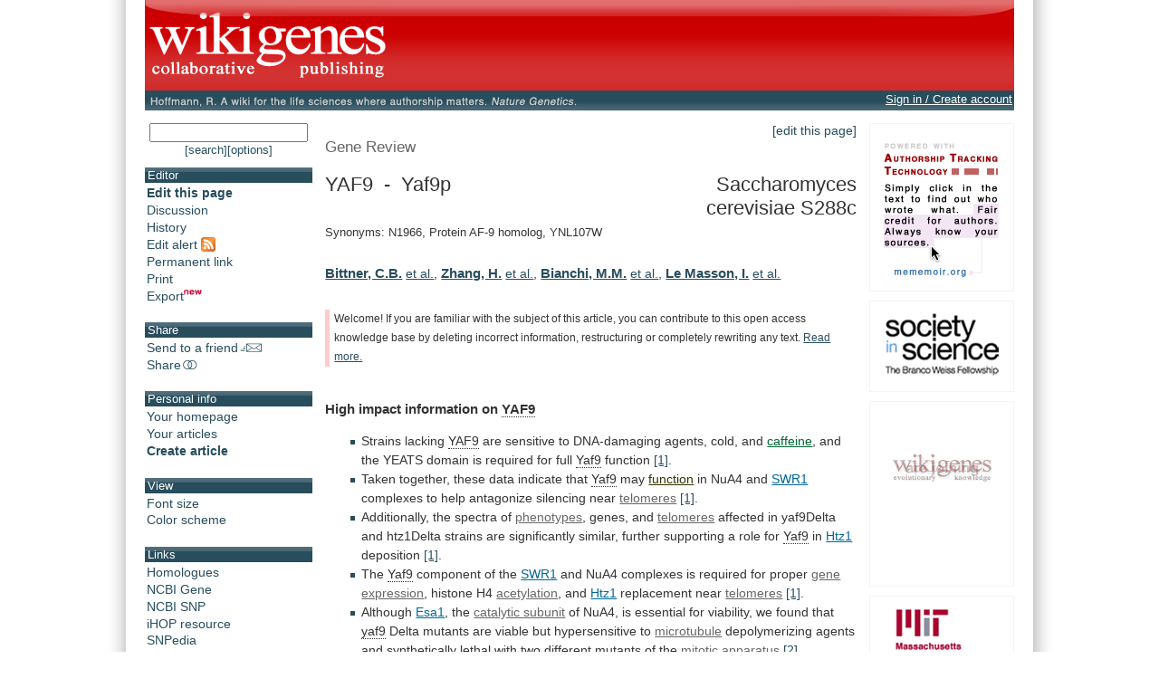

--- FILE ---
content_type: text/html;charset=UTF-8
request_url: https://www.wikigenes.org/e/gene/e/855616.html
body_size: 10063
content:
<!DOCTYPE html SYSTEM "about:legacy-compat">
<html xmlns="http://www.w3.org/1999/xhtml"><head><title>WikiGenes - YAF9 - Yaf9p</title><meta content="text/html; charset=UTF-8" http-equiv="content-type"/><meta content="initial-scale=1.0, minimum-scale=1.0, maximum-scale=1.0" name="viewport"/><style type="text/css">
   html, body {
    font-family: sans-serif;
   }
  </style><script src="/js/pkg/wokoon_pkg.js?build=3011" language="JavaScript" type="text/javascript">//</script><script src="/i18n/locale.js?build=3011&amp;locale=en_US" language="JavaScript" type="text/javascript">//</script><link href="/css/pkg/global_pkg.css?build=3011" type="text/css" rel="stylesheet"/><script language="JavaScript" type="text/javascript">
   window.name = "wokoonMain";
      if (typeof(wokoon) == 'undefined') window.wokoon = {};
      if (typeof(wokoon.SkinManager) == 'undefined') window.wokoon.SkinManager = {};
      wokoon.SkinManager.host = "www.wikigenes.org";
      wokoon.SkinManager.shortName = "WikiGenes";
      wokoon.SkinManager.longName = "WikiGenes - Collaborative Publishing";
      wokoon.SkinManager.rootPath = "";
      wokoon.SkinManager.https = "1";
      wokoon.SkinManager.locale = 'en_US';


      if(typeof(window.wokoonOnload)=='undefined') window.wokoonOnload=[];
      window.wokoonOnload.push(function() {

      //
      wokoon.Style.setImagePathUrl("/img/");
      wokoon.Style.setCSSPathUrl("/css/");

      //
      wokoon.Util.setBuild("3011");

      wokoon.Util.suppressErrors("true");
      wokoon.WindowManager.setPopupMaxDim(950,-1);
      wokoon.WindowManager.addPos("lnks", wokoon.WindowManager.positionCascadedInScreen);

      // facebook

      window.rx = {
      r:function () {
      if (window.FB) {

      // init the FB JS SDK
      FB.init({
      appId      : '74595306631', // App ID from the App Dashboard
      channelUrl : '//www.wikigenes.org'+wokoon.SkinManager.rootPath+'/user/fb/channel.html', // Channel File for x-domain communication
      status     : true, // check the login status upon init?
      cookie     : true, // set sessions cookies to allow your server to access the session?
      xfbml      : true  // parse XFBML tags on this page?
      });

      FB.getLoginStatus(function(response){

      if (response.status === 'connected') {
      // the user is logged in and has authenticated your
      // app, and response.authResponse supplies
      // the user's ID, a valid access token, a signed
      // request, and the time the access token
      // and signed request each expire
      var uid = response.authResponse.userID;
      //var accessToken = response.authResponse.accessToken;
      if(wokoon.MFunc) wokoon.MFunc.onFacebookReady(true);
      } else if (response.status === 'not_authorized') {
      // the user is logged in to Facebook,
      // but has not authenticated your app
      if(wokoon.MFunc) wokoon.MFunc.onFacebookReady(false);

      } else {
      // the user isn't logged in to Facebook.
      //FB.login();
      if(wokoon.MFunc) wokoon.MFunc.onFacebookReady(false);
      }

      });


      } else {
      wokoon.Util.setTimeout("window.rx.r();", 100);
      }
      }

      }
      window.rx.r();

      //
      // Load the SDK's source Asynchronously
      (function(d){
      var js, id = 'facebook-jssdk', ref = d.getElementsByTagName('script')[0];
      if (d.getElementById(id)) {return;}

      js = d.createElement('script'); js.id = id; js.async = true;
      js.src = "//connect.facebook.net/"+wokoon.SkinManager.locale+"/all.js";
      ref.parentNode.insertBefore(js, ref);

      }(document));

      });

  </script><meta xmlns:og="http://ogp.me/ns#" content="IE=8,9,10" http-equiv="X-UA-Compatible"/><meta xmlns:og="http://ogp.me/ns#" content="The world's first wiki where authorship really matters. Due credit and reputation for authors. Imagine a global collaborative knowledge base for original thoughts." name="Description"/><meta xmlns:og="http://ogp.me/ns#" content="wikigene wiki gene genewiki protein drug chemical disease author authorship tracking collaborative publishing evolutionary knowledge reputation system wiki2.0 global collaboration genes proteins drugs chemicals diseases compound" name="Keywords"/><meta xmlns:og="http://ogp.me/ns#" content="http://www.wikigenes.org/img/logo/white_on_red_square_600.png" property="og:image"/><meta xmlns:og="http://ogp.me/ns#" content="website" property="og:type"/><meta xmlns:og="http://ogp.me/ns#" content="WikiGenes - Collaborative Publishing" property="og:title"/><meta xmlns:og="http://ogp.me/ns#" content="http://www.wikigenes.org/" property="og:url"/><meta xmlns:og="http://ogp.me/ns#" content="WikiGenes - Collaborative Publishing" property="og:site_name"/><meta xmlns:og="http://ogp.me/ns#" content="The world's first wiki where authorship really matters. Due credit and reputation for authors [authorship tracking technology]. Imagine a global collaborative knowledge base for original thoughts [Nature Genetics]." property="og:description"/><meta xmlns:og="http://ogp.me/ns#" content="74595306631" property="fb:app_id"/><link xmlns:og="http://ogp.me/ns#" href="/img/logo/wikigenes_bgw_400w.gif" rel="image_src"/><link href="/css/layoutMain.css?build=3011" rel="stylesheet" type="text/css"/><script type="text/javascript">
       if(typeof(window.wokoonOnload)=='undefined') window.wokoonOnload=[];
       window.wokoonOnload.push(function() {
           //wokoon.Util.addLogWriter(wokoon.Util.LogLevel.DEBUG, wokoon.LogWriter.CONSOLE);
           //wokoon.Util.addLogWriter(wokoon.Util.LogLevel.DEBUG, wokoon.LogWriter.BROWSER);
           wokoon.Util.addLogWriter(wokoon.Util.LogLevel.FATAL, wokoon.LogWriter.REMOTE, "/jscl.html");

           // wokoon.MenuBar.setMenuBar("toolbar", "left_content", wokoon.Style.getMenuBarControls());

           wokoon.Status.init();
       });

   </script><script src="/js/content/frontView_api.js?build=3011" type="text/javascript" language="JavaScript">//</script><link href="/css/pkg/front_pkg.css?build=3011" rel="stylesheet" type="text/css"/><link href="/e/gene/e/855616.rss?all=1" title="Feed alert for this article" type="application/rss+xml" rel="alternate"/><script type="text/javascript">
      if(typeof(window.wokoonOnload)=='undefined') window.wokoonOnload=[];
      window.wokoonOnload.push(function() {
          wokoon.FrontView.setDocId(1);
          wokoon.FrontView.setAllowedRight(['edit','view','editTxt']);
          wokoon.FrontView.setAnnouncement(0);
          wokoon.FrontView.setDI("www", "gene", "e", "855616", "");
          wokoon.FrontView.setSE("0");
      });
  </script></head><body><div class="importantDescription"><img alt="" src="/img/logo/white_on_red_square_600.png"/><h1>The world's first wiki where authorship really matters (Nature Genetics, 2008). Due credit and reputation for authors. Imagine a global collaborative knowledge base for original thoughts. Search thousands of articles and collaborate with scientists around the globe.</h1><form method="get" action="/"><input type="text" size="55" name="search" tabindex="0"/><input value="go" id="find" name="action" type="submit"/></form><a href="/app/WikiGene">wikigene</a> or <a href="/app/WikiGene">wiki gene</a> protein drug chemical gene disease author authorship tracking collaborative publishing evolutionary knowledge reputation system wiki2.0 global collaboration genes proteins drugs chemicals diseases compound
  </div><div id="dim"><div id="sframe"><div class="noprint" id="header" style="position: relative;"><div onclick="window.location.href='/continue.html'; return false;" onmouseover="return wokTP.tip(this,'txt', '[@lang:welcome_to@] '+wokoon.SkinManager.shortName+'.');" id="header_home_button" class="preventTapTouchSelectDrag"> </div><div class="fbFloat"><div data-share="false" data-show-faces="true" data-action="like" data-layout="button" data-href="http://www.wikigenes.org" class="fb-like"> </div></div>
        </div><div id="subheader"><div id="subheader_content"><div id="ref_div"><span class="print">Hoffmann, R. A wiki for the life sciences where authorship matters. <em>Nature Genetics</em> (2008)</span><a onclick="return wokWM.popup(this, 'lnks');" href="http://www.nature.com/ng/journal/v40/n9/full/ng.f.217.html"><img onmouseover="wokTP.tip(this,'txt','[@lang:read_more_about_prj_mo@]'); return wokStyle.swapImage(this, '/img/wikigenes_ref_.gif');" alt="" src="/img/wikigenes_ref.gif" border="0" class="noprint preventTapTouchSelectDrag"/></a></div><div id="wokoonStatusDiv" class="noprint"> </div></div></div><div id="img_bg"><div id="left_main_content"><div class="noprint left_content" id="left_content"><div style="text-align:center; padding-bottom:12px;"><form id="quickSForm" method="get" action="/search.html"><input onkeypress="return wokoon.Form.submitOnEnter(this, event);" size="15" maxlength="60" name="search" type="text" style="width:95%;"/></form><a style="font-size:90%;" onclick="wokoon.Form.setHiddenFormValue('quickSForm', 'adv', 0).submit(); return false;" href="javascript: void 0;" class="txtBut">[search]</a><a style="font-size:90%;" onclick="wokoon.Form.setHiddenFormValue('quickSForm', 'adv', 1).submit(); return false;" href="javascript: void 0;" class="txtBut">[options]</a></div><div class="toolbar_box"><h1>Editor</h1><ul class="menu_font" id="editor_m"><li><a onmouseover="return wokTP.tip(this, 'txt', '[@lang:edit_bm_mo@]');" onclick="wokoon.FrontView.edit(); return false;" href="javascript: void 0;"><b>Edit this page</b></a></li><li><a onclick="wokoon.FrontView.viewpoint('d'); return false;" onmouseover="return wokTP.tip(this, 'txt', '[@lang:discussion_m_mo@]');" href="javascript: void 0;">Discussion</a></li><li><a onclick="wokoon.FrontView.archive(); return false;" onmouseover="return wokTP.tip(this, 'txt', '[@lang:history_m_mo@]');" href="javascript: void 0;">History</a></li><li><a onmouseover="return wokTP.tip(this,'txt', '[@lang:rss_m_mo@]');" onclick="return wokoon.MFunc.rss();" href="javascript: void 0;">Edit alert <img alt="" border="0" src="/img/rss/feed.gif" align="top"/></a></li><li><a onclick="wokoon.FrontView.pml(); return false;" onmouseover="return wokTP.tip(this, 'txt', '[@lang:permalink_m_mo@]');" href="javascript: void 0;">Permanent link</a></li><li><a onclick="wokoon.FrontView.print(); return false;" onmouseover="return wokTP.tip(this, 'txt', '[@lang:print_m_mo@]');" href="javascript: void 0;">Print</a></li><li><a onmouseover="return wokTP.tip(this,'txt', '[@lang:export_m_mo@]');" onclick="return wokoon.FrontView.exportDoc();" href="javascript: void 0;">Export<img alt="" height="12px" width="20px" border="0" align="bottom" src="/img/new.gif"/></a></li></ul></div><div class="toolbar_box"><h1>Share</h1><ul class="menu_font" id="share_m"><li><a onmouseover="return wokTP.tip(this, 'txt', '[@lang:send_m_mo@]');" onclick="return wokoon.MFunc.send2friend();" href="javascript: void 0;">Send to a friend<img src="/img/icons/email.gif" border="0" alt="" align="bottom"/></a></li><li><a onmouseover="return wokTP.tip(this, 'txt', '[@lang:share_m_mo@]');" onclick="return wokoon.MFunc.shareIt(this);" href="javascript: void 0;">Share<img src="/img/icons/share.gif" border="0" alt="" align="bottom"/></a></li></ul></div><div class="toolbar_box"><h1>Personal info</h1><ul class="menu_font"><li><a onmouseover="return wokTP.tip(this, 'txt', '[@lang:your_homepage_m_mo@]');" onclick="return wokoon.MFunc.showHome();" href="javascript: void 0;">Your homepage</a></li><li><a onmouseover="return wokTP.tip(this, 'txt', '[@lang:your_contrib_m_mo@]');" onclick="return wokoon.MFunc.showContributions();" href="javascript: void 0;">Your articles</a></li><li><b><a onmouseover="return wokTP.tip(this,'txt', '[@lang:create_m_mo@]')" href="/lookup/addRef.html">Create article</a></b></li></ul></div><div style="display:none;" id="onUserStatusDiv"> </div><div class="toolbar_box"><h1>View</h1><ul class="menu_font"><li><a onclick="wokoon.FrontView.toggleFS(); return false;" onmouseover="return wokTP.tip(this, 'txt', '[@lang:fontsize_m_mo@]');" href="javascript: void 0;">Font size</a></li><li><a onclick="wokoon.FrontView.toggleCM(); return false;" onmouseover="return wokTP.tip(this, 'txt', '[@lang:color_m_mo@]');" href="javascript: void 0;">Color scheme</a></li></ul></div><div class="toolbar_box"><h1>Links</h1><ul class="menu_font"><script type="text/javascript">
      if(typeof(window.wokoonOnload)=='undefined') window.wokoonOnload=[];
      window.wokoonOnload.push(function() {
          
          wokoon.GeneHead={

              openHlgs:function(elem) {
                  if(!wokoon.Util.allLoaded()) return false;

                  //
                  wokMM.addMenu("hlg_menu", function() {
                      var tbl=document.getElementById("wg_hlgs_tbl");

                      //??? i18n
                      var th=wokStyle.getMenuFrame(wokMM.applyDefaultTableMenuStyle(tbl.innerHTML));
                      return wokoon.TemplateManager.applyTemplates(th);

                  }, function() {

                      return true;
                  });

                  wokMM.createMenu(elem,"hlg_menu");

                  return false;
              }
          };

          
      });
 </script><div id="wg_hlgs_tbl" style="display:none;"><table><tr><td><a href="1279030.html">AgaP_AGAP009650</a></td><td>Anopheles gambiae str. PEST</td></tr><tr><td><a href="4621543.html">AGOS_AFL227C</a></td><td>Ashbya gossypii ATCC 10895</td></tr><tr><td><a href="615330.html">YEATS4</a></td><td>Bos taurus</td></tr><tr><td><a href="187434.html">gfl-1</a></td><td>Caenorhabditis elegans</td></tr><tr><td><a href="474443.html">YEATS4</a></td><td>Canis lupus familiaris</td></tr><tr><td><a href="437025.html">yeats4</a></td><td>Danio rerio</td></tr><tr><td><a href="33973.html">Gas41</a></td><td>Drosophila melanogaster</td></tr><tr><td><a href="771226.html">YEATS4</a></td><td>Gallus gallus</td></tr><tr><td><a href="8089.html">YEATS4</a></td><td>Homo sapiens</td></tr><tr><td><a href="2895331.html">KLLA0F23584g</a></td><td>Kluyveromyces lactis NRRL Y-1140</td></tr><tr><td><a href="2675359.html">MGG_05178</a></td><td>Magnaporthe oryzae 70-15</td></tr><tr><td><a href="64050.html">Yeats4</a></td><td>Mus musculus</td></tr><tr><td><a href="3873857.html">NCU00359</a></td><td>Neurospora crassa OR74A</td></tr><tr><td><a href="452069.html">YEATS4</a></td><td>Pan troglodytes</td></tr><tr><td><a href="299810.html">Yeats4</a></td><td>Rattus norvegicus</td></tr><tr><td><a href="2542278.html">yaf9</a></td><td>Schizosaccharomyces pombe 972h-</td></tr><tr><td><a href="448430.html">yeats4</a></td><td>Xenopus (Silurana) tropicalis</td></tr></table><div style="text-align:center; font-size:80%;">Homology information is based on <a href="http://www.ncbi.nlm.nih.gov/homologene">Homologene</a>.</div></div><li><a onclick="return wokoon.GeneHead.openHlgs(this);" href="javascript: void 0;">Homologues</a></li><li><a onclick="return wokWM.popup(this, 'lnks');" href="http://www.ncbi.nlm.nih.gov/entrez/query.fcgi?db=Gene&amp;term=855616">NCBI Gene</a></li><li><a onclick="return wokWM.popup(this, 'lnks');" href="http://www.ncbi.nlm.nih.gov/portal/query.fcgi?p$site=entrez&amp;itool=gene_full_report&amp;db=gene&amp;cmd=Display&amp;dopt=gene_snp&amp;from_uid=855616">NCBI SNP</a></li><li><a onclick="return wokWM.popup(this, 'lnks');" href="http://www.ihop-net.org/UniPub/iHOP/go?ID1=35674">iHOP resource</a></li><li><a onclick="return wokWM.popup(this, 'lnks');" href="http://www.snpedia.com/index.php?title=Special:Search&amp;fulltext=Search&amp;search=">SNPedia</a></li><li><a onclick="return wokWM.popup(this, 'lnks');" href="http://www.uniprot.org/uniprot/D6W173">UniProt
    </a></li></ul></div><div class="orgMememoir_cc_toc orgMememoir_cc_meta toolbar_box"><h1>Table of contents</h1><ul class=""><li><a onmousedown="m3Q.ignmu();" href="#High_impact_information_on_YAF9" onclick="return m3Q.toc(this);">High impact information on <span class="topic mono gene">YAF9</span></a></li></ul><ul class=""><li><a onmousedown="m3Q.ignmu();" href="#Biological_context_of_YAF9" onclick="return m3Q.toc(this);">Biological context of <span class="topic mono gene">YAF9</span></a></li></ul><ul class=""><li><a onmousedown="m3Q.ignmu();" href="#Anatomical_context_of_YAF9" onclick="return m3Q.toc(this);">Anatomical context of <span class="topic mono gene">YAF9</span></a></li></ul><ul class=""><li><a onmousedown="m3Q.ignmu();" href="#Physical_interactions_of_YAF9" onclick="return m3Q.toc(this);">Physical interactions of <span class="topic mono gene">YAF9</span></a></li></ul><ul class=""><li><a onmousedown="m3Q.ignmu();" href="#Other_interactions_of_YAF9" onclick="return m3Q.toc(this);">Other interactions of <span class="topic mono gene">YAF9</span></a></li></ul><ul class=""><li><a onmousedown="m3Q.ignmu();" href="#Analytical,_diagnostic_and_therapeutic_context_of_YAF9" onclick="return m3Q.toc(this);">Analytical, diagnostic and therapeutic context of <span class="topic mono gene">YAF9</span></a></li></ul></div><div class="toolbar_box"><h1>About</h1><ul class="menu_font"><li><a href="/app/info/movie.html">Introduction</a></li><li><a href="/static/pdf/tutorial/wikigenes_tutorial.pdf">Tutorial</a></li><li><a href="/app/info/docs/legal/about.html">About</a></li><li><a onmouseover="return wokTP.tip(this, 'txt', '[@lang:contact_us_m_mo@]');" onclick="return wokoon.MFunc.contact();" href="javascript: void 0;">Contact us</a></li><li><a onmouseover="return wokTP.tip(this, 'txt', '[@lang:select_lang_m_mo@]');" onclick="return wokoon.MFunc.selectLanguage(this);" href="javascript: void 0;">Language [English]</a></li></ul></div><div class="toolbar_box"><h1>Terms</h1><ul class="menu_font"><li><a href="/app/info/docs/legal/terms.html">Terms of Use</a></li><li><a href="/app/info/docs/legal/privacy.html">Privacy Policy</a></li><li><a href="/app/info/docs/legal/openAccess.html">Open Access</a></li></ul></div><div style="text-align:center; margin-top:15px;"><a onmouseover="return wokTP.tip(this, 'txt', '[@lang:wg_movie_ad_mo@]');" href="/app/info/movie.html" target="_top"><img alt="" src="/img/movie/wikigenes_movie_sq.gif" border="0"/></a></div><p> </p></div><div class="main_content" id="main_content"><noscript><div id="noscriptMsg"><h1>Javascript disabled</h1><p>
        Please enable Javascript support in your browser to use this application.
       </p><p>
        Instructions on how to enable JavaScript on different browsers can be found here: <a target="_blank" href="http://www.google.com/support/bin/answer.py?answer=23852">http://www.google.com/support/bin/answer.py?answer=23852</a>.
       </p></div></noscript><form id="wikiForm" method="post" action=""><input value="edit" name="cmd" type="hidden"/><input value="" name="smd" type="hidden"/></form><div style="display:none;" class="noprint" id="announcementDiv"> </div><div class="noprint" id="editThisPage"><a onmouseover="return wokTP.tip(this, 'txt', '[@lang:edit_bm_mo@]');" onclick="wokoon.FrontView.edit(); return false;" href="javascript: void 0;" class="txtBut">[edit this page]</a></div><div class="orgMememoir_cc_doc" id="artId"><div class="entityHead"><div class="orgMememoir_cc_entityType">Gene Review<span>: </span></div><div class="headLeft"><h1>YAF9
     - 
    Yaf9p</h1></div><div class="headRight"><h1>Saccharomyces cerevisiae S288c</h1></div><div style="margin-top:0.5em; font-size:90%;">Synonyms:
   N1966, Protein AF-9 homolog, YNL107W</div><div style="display:none;"> </div></div><div id="divSpacerbeforeAuthor"><div style="display:none;"> </div></div><div id="divAuthorsPos"><div style="display:none;"> </div><div id="divAuthors"><div style="display:none;"> </div><div id="divAuthorsNames"><a class="author" href="javascript: void 0;" onclick="wokoon.FrontView.rateContribution(true, 'pm15302830', this); return false;" onmouseover="wokoon.FrontView.hlAuthor(new WokoonAID('pm15302830'));" onmouseout="wokoon.FrontView.hlAuthor();">Bittner,
        C.B.</a> <a onmouseout="wokoon.FrontView.hlAuthor();" href="javascript:void 0;" onclick="wokoon.FrontView.showEtAl('pm15302830'); return false;" onmouseover="wokoon.FrontView.hlAuthor(new WokoonAID('pm15302830'));">et al.</a>, <a class="author" href="javascript: void 0;" onclick="wokoon.FrontView.rateContribution(true, 'pm15485911', this); return false;" onmouseover="wokoon.FrontView.hlAuthor(new WokoonAID('pm15485911'));" onmouseout="wokoon.FrontView.hlAuthor();">Zhang,
        H.</a> <a onmouseout="wokoon.FrontView.hlAuthor();" href="javascript:void 0;" onclick="wokoon.FrontView.showEtAl('pm15485911'); return false;" onmouseover="wokoon.FrontView.hlAuthor(new WokoonAID('pm15485911'));">et al.</a>, <a class="author" href="javascript: void 0;" onclick="wokoon.FrontView.rateContribution(true, '797432', this); return false;" onmouseover="wokoon.FrontView.hlAuthor(new WokoonAID('797432'));" onmouseout="wokoon.FrontView.hlAuthor();">Bianchi,
        M.M.</a> <a onmouseout="wokoon.FrontView.hlAuthor();" href="javascript:void 0;" onclick="wokoon.FrontView.showEtAl('797432'); return false;" onmouseover="wokoon.FrontView.hlAuthor(new WokoonAID('797432'));">et al.</a>, <a class="author" href="javascript: void 0;" onclick="wokoon.FrontView.rateContribution(true, 'pm12917332', this); return false;" onmouseover="wokoon.FrontView.hlAuthor(new WokoonAID('pm12917332'));" onmouseout="wokoon.FrontView.hlAuthor();">Le Masson,
        I.</a> <a onmouseout="wokoon.FrontView.hlAuthor();" href="javascript:void 0;" onclick="wokoon.FrontView.showEtAl('pm12917332'); return false;" onmouseover="wokoon.FrontView.hlAuthor(new WokoonAID('pm12917332'));">et al.</a><div style="display:none;"> </div></div><div style="display:none;" id="divSpecialHlSel"><div style="display:none;"> </div></div></div><div class="importantDescription"><a href="/e/author/e/797432.html"> Bianchi</a>,
    <a href="/e/author/e/797432.html"> Costanzo</a>,
    <a href="/e/author/e/797432.html"> Chelstowska</a>,
    <a href="/e/author/e/797432.html"> Grabowska</a>,
    <a href="/e/author/e/797432.html"> Mazzoni</a>,
    <a href="/e/author/e/797432.html"> Piccinni</a>,
    <a href="/e/author/e/797432.html"> Cavalli</a>,
    <a href="/e/author/e/797432.html"> Ciceroni</a>,
    <a href="/e/author/e/797432.html"> Rytka</a>,
    <a href="/e/author/e/797432.html"> Slonimski</a>,
    <a href="/e/author/e/797432.html"> Frontali</a>,
    <a href="/e/author/e/797432.html"> Negri</a>,
     
   </div></div><div class="orgMememoir_cc_content orgMememoir_cc_meta" id="artCntId"><div id="stub" style="overflow:auto;" class="ctrl stub noprint"><div style="margin-left: 5px; padding-left: 5px; background-color: #ffffff;">
  Welcome! If you are familiar with the subject of this article, you can contribute to this open access knowledge base by deleting incorrect information, restructuring or completely rewriting any text.
 <a onclick="return wokoon.FrontView.showDivDlg(this, 'stub_msg');" href="javascript:void 0;">Read more.</a></div></div><div style="display: none;" id="stub_msg">
   <h1>Welcome to WikiGenes!</h1>
   If you are familiar with the subject of this article, you can contribute to this open access knowledge base by deleting incorrect information, restructuring or completely rewriting any text.
   <p>Ideally this entry shall become one comprehensive and continuous article. Bulleted lists, for instance, were only used because it is impossible to automatically integrate independent facts into a continuous text.</p>
   <p>Much of the current information on this page has been automatically compiled from Pubmed.</p>
   <p>This precompiled information serves as a substrate and matrix to embed your contributions, but it is by no means the final word - <em>Homo sapiens</em> can do much better!</p>
   <p>
<b>WikiGenes is a non-profit and open access community project - <a target="_blank" href="/app/info/docs/legal/about.html">Read more</a>.</b>
</p>
  </div><a name="High_impact_information_on_YAF9"><div style="display:none;"> </div></a><h2><span sid="0">High impact information on <a href="/e/gene/e/855616.html" class="gene topic mono" onmousedown="m3Q.mtmd(this);" onclick="if(!m3Q.mtmc(this)) return false;" onmouseover="return m3Q.mtmo(this, &quot;txt&quot;, &quot;[@lang:this_is_main_topic_page@]&lt;br/&gt; &lt;br/&gt;[@lang:gene@]: &lt;b&gt;YAF9&lt;/b&gt; - Subunit of both the NuA4 histone H4... (&lt;em&gt;Saccharomyces cerevisiae&lt;/em&gt;)&lt;br/&gt; &lt;br/&gt;&lt;span style='font-size:90%';&gt;[[@lang:hold_mouse_4author_mo@]]&lt;/span&gt;&quot;);">YAF9</a></span></h2><ul><li><span sid="pm15485911">Strains lacking <a href="/e/gene/e/855616.html" class="gene topic mono" onmousedown="m3Q.mtmd(this);" onclick="if(!m3Q.mtmc(this)) return false;" onmouseover="return m3Q.mtmo(this, &quot;txt&quot;, &quot;[@lang:this_is_main_topic_page@]&lt;br/&gt; &lt;br/&gt;[@lang:gene@]: &lt;b&gt;YAF9&lt;/b&gt; - Subunit of both the NuA4 histone H4... (&lt;em&gt;Saccharomyces cerevisiae&lt;/em&gt;)&lt;br/&gt; &lt;br/&gt;&lt;span style='font-size:90%';&gt;[[@lang:hold_mouse_4author_mo@]]&lt;/span&gt;&quot;);">YAF9</a> are sensitive to DNA-damaging agents, cold, and <a href="/e/chem/e/2519.html" onclick="if(!m3Q.mtmc(this)) return false;" onmousedown="m3Q.mtmd(this);" onmouseover="return m3Q.mtmo(this, &quot;txt&quot;, &quot;[@lang:chem@]: &lt;b&gt;Vivarin&lt;/b&gt;&lt;br/&gt; &lt;br/&gt;&lt;span style='font-size:90%';&gt;[[@lang:hold_mouse_4author_mo@]]&lt;/span&gt;&quot;);" class="chem mono">caffeine</a>, and the YEATS domain is required for full <a href="/e/gene/e/855616.html" class="gene topic mono" onmousedown="m3Q.mtmd(this);" onclick="if(!m3Q.mtmc(this)) return false;" onmouseover="return m3Q.mtmo(this, &quot;txt&quot;, &quot;[@lang:this_is_main_topic_page@]&lt;br/&gt; &lt;br/&gt;[@lang:gene@]: &lt;b&gt;YAF9&lt;/b&gt; - Subunit of both the NuA4 histone H4... (&lt;em&gt;Saccharomyces cerevisiae&lt;/em&gt;)&lt;br/&gt; &lt;br/&gt;&lt;span style='font-size:90%';&gt;[[@lang:hold_mouse_4author_mo@]]&lt;/span&gt;&quot;);">Yaf9</a> function <a class="ref mono" rel="nofollow" href="/e/ref/e/15485911.html" onmousedown="m3Q.mtmd(this);" onclick="if(!m3Q.mtmc(this)) return false; return true;" onmouseover="return m3Q.mtmo(this, &quot;txt&quot;, &quot;&lt;b&gt;The Yaf9 component of the SWR1 and NuA4 complexes is required for proper gene expression, histone H4 acetylation, and Htz1 replacement near telomeres.&lt;/b&gt;&lt;br/&gt;Zhang, H., Richardson, D.O., Roberts, D.N., Utley, R., Erdjument-Bromage, H., Tempst, P., Côté, J., Cairns, B.R.&lt;br/&gt;&lt;em&gt;Mol. Cell. Biol.&lt;/em&gt; (2004)&lt;br/&gt; &lt;br/&gt;&lt;span style='font-size:90%';&gt;[[@lang:hold_mouse_4author_mo@]]&lt;/span&gt;&quot;);">[1]</a>.</span></li><li><span sid="pm15485911">Taken together, these data indicate that <a href="/e/gene/e/855616.html" class="gene topic mono" onmousedown="m3Q.mtmd(this);" onclick="if(!m3Q.mtmc(this)) return false;" onmouseover="return m3Q.mtmo(this, &quot;txt&quot;, &quot;[@lang:this_is_main_topic_page@]&lt;br/&gt; &lt;br/&gt;[@lang:gene@]: &lt;b&gt;YAF9&lt;/b&gt; - Subunit of both the NuA4 histone H4... (&lt;em&gt;Saccharomyces cerevisiae&lt;/em&gt;)&lt;br/&gt; &lt;br/&gt;&lt;span style='font-size:90%';&gt;[[@lang:hold_mouse_4author_mo@]]&lt;/span&gt;&quot;);">Yaf9</a> may <span class="sa mono">function</span> in NuA4 and <a href="/e/gene/e/851934.html" onclick="if(!m3Q.mtmc(this)) return false;" onmousedown="m3Q.mtmd(this);" onmouseover="return m3Q.mtmo(this, &quot;txt&quot;, &quot;[@lang:gene@]: &lt;b&gt;SWR1&lt;/b&gt; - Swi2/Snf2-related ATPase, component of the... (&lt;em&gt;Saccharomyces cerevisiae&lt;/em&gt;)&lt;br/&gt; &lt;br/&gt;&lt;span style='font-size:90%';&gt;[[@lang:hold_mouse_4author_mo@]]&lt;/span&gt;&quot;);" class="gene mono">SWR1</a> complexes to help antagonize silencing near <a href="/e/mesh/e/11097.html" onclick="if(!m3Q.mtmc(this)) return false;" onmousedown="m3Q.mtmd(this);" onmouseover="return m3Q.mtmo(this, &quot;txt&quot;, &quot;[@lang:mesh@]: &lt;b&gt;Telomere&lt;/b&gt;&lt;br/&gt; &lt;br/&gt;&lt;span style='font-size:90%';&gt;[[@lang:hold_mouse_4author_mo@]]&lt;/span&gt;&quot;);" class="mesh mono">telomeres</a> <a class="ref mono" rel="nofollow" href="/e/ref/e/15485911.html" onmousedown="m3Q.mtmd(this);" onclick="if(!m3Q.mtmc(this)) return false; return true;" onmouseover="return m3Q.mtmo(this, &quot;txt&quot;, &quot;&lt;b&gt;The Yaf9 component of the SWR1 and NuA4 complexes is required for proper gene expression, histone H4 acetylation, and Htz1 replacement near telomeres.&lt;/b&gt;&lt;br/&gt;Zhang, H., Richardson, D.O., Roberts, D.N., Utley, R., Erdjument-Bromage, H., Tempst, P., Côté, J., Cairns, B.R.&lt;br/&gt;&lt;em&gt;Mol. Cell. Biol.&lt;/em&gt; (2004)&lt;br/&gt; &lt;br/&gt;&lt;span style='font-size:90%';&gt;[[@lang:hold_mouse_4author_mo@]]&lt;/span&gt;&quot;);">[1]</a>.</span></li><li><span sid="pm15485911">Additionally, the spectra of <a href="/e/mesh/e/253.html" onclick="if(!m3Q.mtmc(this)) return false;" onmousedown="m3Q.mtmd(this);" onmouseover="return m3Q.mtmo(this, &quot;txt&quot;, &quot;[@lang:mesh@]: &lt;b&gt;Phenotype&lt;/b&gt;&lt;br/&gt; &lt;br/&gt;&lt;span style='font-size:90%';&gt;[[@lang:hold_mouse_4author_mo@]]&lt;/span&gt;&quot;);" class="mesh mono">phenotypes</a>, genes, and <a href="/e/mesh/e/11097.html" onclick="if(!m3Q.mtmc(this)) return false;" onmousedown="m3Q.mtmd(this);" onmouseover="return m3Q.mtmo(this, &quot;txt&quot;, &quot;[@lang:mesh@]: &lt;b&gt;Telomere&lt;/b&gt;&lt;br/&gt; &lt;br/&gt;&lt;span style='font-size:90%';&gt;[[@lang:hold_mouse_4author_mo@]]&lt;/span&gt;&quot;);" class="mesh mono">telomeres</a> affected in yaf9Delta and htz1Delta strains are significantly similar, further supporting a role for <a href="/e/gene/e/855616.html" class="gene topic mono" onmousedown="m3Q.mtmd(this);" onclick="if(!m3Q.mtmc(this)) return false;" onmouseover="return m3Q.mtmo(this, &quot;txt&quot;, &quot;[@lang:this_is_main_topic_page@]&lt;br/&gt; &lt;br/&gt;[@lang:gene@]: &lt;b&gt;YAF9&lt;/b&gt; - Subunit of both the NuA4 histone H4... (&lt;em&gt;Saccharomyces cerevisiae&lt;/em&gt;)&lt;br/&gt; &lt;br/&gt;&lt;span style='font-size:90%';&gt;[[@lang:hold_mouse_4author_mo@]]&lt;/span&gt;&quot;);">Yaf9</a> in <a href="/e/gene/e/854150.html" onclick="if(!m3Q.mtmc(this)) return false;" onmousedown="m3Q.mtmd(this);" onmouseover="return m3Q.mtmo(this, &quot;txt&quot;, &quot;[@lang:gene@]: &lt;b&gt;HTZ1&lt;/b&gt; - Histone variant H2AZ, exchanged for... (&lt;em&gt;Saccharomyces cerevisiae&lt;/em&gt;)&lt;br/&gt; &lt;br/&gt;&lt;span style='font-size:90%';&gt;[[@lang:hold_mouse_4author_mo@]]&lt;/span&gt;&quot;);" class="gene mono">Htz1</a> deposition <a class="ref mono" rel="nofollow" href="/e/ref/e/15485911.html" onmousedown="m3Q.mtmd(this);" onclick="if(!m3Q.mtmc(this)) return false; return true;" onmouseover="return m3Q.mtmo(this, &quot;txt&quot;, &quot;&lt;b&gt;The Yaf9 component of the SWR1 and NuA4 complexes is required for proper gene expression, histone H4 acetylation, and Htz1 replacement near telomeres.&lt;/b&gt;&lt;br/&gt;Zhang, H., Richardson, D.O., Roberts, D.N., Utley, R., Erdjument-Bromage, H., Tempst, P., Côté, J., Cairns, B.R.&lt;br/&gt;&lt;em&gt;Mol. Cell. Biol.&lt;/em&gt; (2004)&lt;br/&gt; &lt;br/&gt;&lt;span style='font-size:90%';&gt;[[@lang:hold_mouse_4author_mo@]]&lt;/span&gt;&quot;);">[1]</a>.</span></li><li><span sid="pm15485911">The <a href="/e/gene/e/855616.html" class="gene topic mono" onmousedown="m3Q.mtmd(this);" onclick="if(!m3Q.mtmc(this)) return false;" onmouseover="return m3Q.mtmo(this, &quot;txt&quot;, &quot;[@lang:this_is_main_topic_page@]&lt;br/&gt; &lt;br/&gt;[@lang:gene@]: &lt;b&gt;YAF9&lt;/b&gt; - Subunit of both the NuA4 histone H4... (&lt;em&gt;Saccharomyces cerevisiae&lt;/em&gt;)&lt;br/&gt; &lt;br/&gt;&lt;span style='font-size:90%';&gt;[[@lang:hold_mouse_4author_mo@]]&lt;/span&gt;&quot;);">Yaf9</a> component of the <a href="/e/gene/e/851934.html" onclick="if(!m3Q.mtmc(this)) return false;" onmousedown="m3Q.mtmd(this);" onmouseover="return m3Q.mtmo(this, &quot;txt&quot;, &quot;[@lang:gene@]: &lt;b&gt;SWR1&lt;/b&gt; - Swi2/Snf2-related ATPase, component of the... (&lt;em&gt;Saccharomyces cerevisiae&lt;/em&gt;)&lt;br/&gt; &lt;br/&gt;&lt;span style='font-size:90%';&gt;[[@lang:hold_mouse_4author_mo@]]&lt;/span&gt;&quot;);" class="gene mono">SWR1</a> and NuA4 complexes is required for proper <a href="/e/mesh/e/124.html" onclick="if(!m3Q.mtmc(this)) return false;" onmousedown="m3Q.mtmd(this);" onmouseover="return m3Q.mtmo(this, &quot;txt&quot;, &quot;[@lang:mesh@]: &lt;b&gt;Gene Expression&lt;/b&gt;&lt;br/&gt; &lt;br/&gt;&lt;span style='font-size:90%';&gt;[[@lang:hold_mouse_4author_mo@]]&lt;/span&gt;&quot;);" class="mesh mono">gene expression</a>, histone H4 <a href="/e/mesh/e/718.html" onclick="if(!m3Q.mtmc(this)) return false;" onmousedown="m3Q.mtmd(this);" onmouseover="return m3Q.mtmo(this, &quot;txt&quot;, &quot;[@lang:mesh@]: &lt;b&gt;Acetylation&lt;/b&gt;&lt;br/&gt; &lt;br/&gt;&lt;span style='font-size:90%';&gt;[[@lang:hold_mouse_4author_mo@]]&lt;/span&gt;&quot;);" class="mesh mono">acetylation</a>, and <a href="/e/gene/e/854150.html" onclick="if(!m3Q.mtmc(this)) return false;" onmousedown="m3Q.mtmd(this);" onmouseover="return m3Q.mtmo(this, &quot;txt&quot;, &quot;[@lang:gene@]: &lt;b&gt;HTZ1&lt;/b&gt; - Histone variant H2AZ, exchanged for... (&lt;em&gt;Saccharomyces cerevisiae&lt;/em&gt;)&lt;br/&gt; &lt;br/&gt;&lt;span style='font-size:90%';&gt;[[@lang:hold_mouse_4author_mo@]]&lt;/span&gt;&quot;);" class="gene mono">Htz1</a> replacement near <a href="/e/mesh/e/11097.html" onclick="if(!m3Q.mtmc(this)) return false;" onmousedown="m3Q.mtmd(this);" onmouseover="return m3Q.mtmo(this, &quot;txt&quot;, &quot;[@lang:mesh@]: &lt;b&gt;Telomere&lt;/b&gt;&lt;br/&gt; &lt;br/&gt;&lt;span style='font-size:90%';&gt;[[@lang:hold_mouse_4author_mo@]]&lt;/span&gt;&quot;);" class="mesh mono">telomeres</a> <a class="ref mono" rel="nofollow" href="/e/ref/e/15485911.html" onmousedown="m3Q.mtmd(this);" onclick="if(!m3Q.mtmc(this)) return false; return true;" onmouseover="return m3Q.mtmo(this, &quot;txt&quot;, &quot;&lt;b&gt;The Yaf9 component of the SWR1 and NuA4 complexes is required for proper gene expression, histone H4 acetylation, and Htz1 replacement near telomeres.&lt;/b&gt;&lt;br/&gt;Zhang, H., Richardson, D.O., Roberts, D.N., Utley, R., Erdjument-Bromage, H., Tempst, P., Côté, J., Cairns, B.R.&lt;br/&gt;&lt;em&gt;Mol. Cell. Biol.&lt;/em&gt; (2004)&lt;br/&gt; &lt;br/&gt;&lt;span style='font-size:90%';&gt;[[@lang:hold_mouse_4author_mo@]]&lt;/span&gt;&quot;);">[1]</a>.</span></li><li><span sid="pm12917332">Although <a href="/e/gene/e/854418.html" onclick="if(!m3Q.mtmc(this)) return false;" onmousedown="m3Q.mtmd(this);" onmouseover="return m3Q.mtmo(this, &quot;txt&quot;, &quot;[@lang:gene@]: &lt;b&gt;ESA1&lt;/b&gt; - Esa1p (&lt;em&gt;Saccharomyces cerevisiae&lt;/em&gt;)&lt;br/&gt; &lt;br/&gt;&lt;span style='font-size:90%';&gt;[[@lang:hold_mouse_4author_mo@]]&lt;/span&gt;&quot;);" class="gene mono">Esa1</a>, the <a href="/e/mesh/e/18727.html" onclick="if(!m3Q.mtmc(this)) return false;" onmousedown="m3Q.mtmd(this);" onmouseover="return m3Q.mtmo(this, &quot;txt&quot;, &quot;[@lang:mesh@]: &lt;b&gt;Catalytic Domain&lt;/b&gt;&lt;br/&gt; &lt;br/&gt;&lt;span style='font-size:90%';&gt;[[@lang:hold_mouse_4author_mo@]]&lt;/span&gt;&quot;);" class="mesh mono">catalytic subunit</a> of NuA4, is essential for viability, we found that <a href="/e/gene/e/855616.html" class="gene topic mono" onmousedown="m3Q.mtmd(this);" onclick="if(!m3Q.mtmc(this)) return false;" onmouseover="return m3Q.mtmo(this, &quot;txt&quot;, &quot;[@lang:this_is_main_topic_page@]&lt;br/&gt; &lt;br/&gt;[@lang:gene@]: &lt;b&gt;YAF9&lt;/b&gt; - Subunit of both the NuA4 histone H4... (&lt;em&gt;Saccharomyces cerevisiae&lt;/em&gt;)&lt;br/&gt; &lt;br/&gt;&lt;span style='font-size:90%';&gt;[[@lang:hold_mouse_4author_mo@]]&lt;/span&gt;&quot;);">yaf9</a> Delta mutants are viable but hypersensitive to <a href="/e/mesh/e/884.html" onclick="if(!m3Q.mtmc(this)) return false;" onmousedown="m3Q.mtmd(this);" onmouseover="return m3Q.mtmo(this, &quot;txt&quot;, &quot;[@lang:mesh@]: &lt;b&gt;Microtubules&lt;/b&gt;&lt;br/&gt; &lt;br/&gt;&lt;span style='font-size:90%';&gt;[[@lang:hold_mouse_4author_mo@]]&lt;/span&gt;&quot;);" class="mesh mono">microtubule</a> depolymerizing agents and synthetically lethal with two different mutants of the <a href="/e/mesh/e/885.html" onclick="if(!m3Q.mtmc(this)) return false;" onmousedown="m3Q.mtmd(this);" onmouseover="return m3Q.mtmo(this, &quot;txt&quot;, &quot;[@lang:mesh@]: &lt;b&gt;Mitotic Spindle Apparatus&lt;/b&gt;&lt;br/&gt; &lt;br/&gt;&lt;span style='font-size:90%';&gt;[[@lang:hold_mouse_4author_mo@]]&lt;/span&gt;&quot;);" class="mesh mono">mitotic apparatus</a> <a class="ref mono" rel="nofollow" href="/e/ref/e/12917332.html" onmousedown="m3Q.mtmd(this);" onclick="if(!m3Q.mtmc(this)) return false; return true;" onmouseover="return m3Q.mtmo(this, &quot;txt&quot;, &quot;&lt;b&gt;Yaf9, a novel NuA4 histone acetyltransferase subunit, is required for the cellular response to spindle stress in yeast.&lt;/b&gt;&lt;br/&gt;Le Masson, I., Yu, D.Y., Jensen, K., Chevalier, A., Courbeyrette, R., Boulard, Y., Smith, M.M., Mann, C.&lt;br/&gt;&lt;em&gt;Mol. Cell. Biol.&lt;/em&gt; (2003)&lt;br/&gt; &lt;br/&gt;&lt;span style='font-size:90%';&gt;[[@lang:hold_mouse_4author_mo@]]&lt;/span&gt;&quot;);">[2]</a>.</span></li></ul><a name="Biological_context_of_YAF9"><div style="display:none;"> </div></a><h2><span sid="0">Biological context of <a href="/e/gene/e/855616.html" class="gene topic mono" onmousedown="m3Q.mtmd(this);" onclick="if(!m3Q.mtmc(this)) return false;" onmouseover="return m3Q.mtmo(this, &quot;txt&quot;, &quot;[@lang:this_is_main_topic_page@]&lt;br/&gt; &lt;br/&gt;[@lang:gene@]: &lt;b&gt;YAF9&lt;/b&gt; - Subunit of both the NuA4 histone H4... (&lt;em&gt;Saccharomyces cerevisiae&lt;/em&gt;)&lt;br/&gt; &lt;br/&gt;&lt;span style='font-size:90%';&gt;[[@lang:hold_mouse_4author_mo@]]&lt;/span&gt;&quot;);">YAF9</a></span></h2><ul><li><span sid="797432" osid="pm15255905">It was observed previously that the deletion of the <a href="/e/mesh/e/8918.html" onclick="if(!m3Q.mtmc(this)) return false;" onmousedown="m3Q.mtmd(this);" onmouseover="return m3Q.mtmo(this, &quot;txt&quot;, &quot;[@lang:mesh@]: &lt;b&gt;Open Reading Frames&lt;/b&gt;&lt;br/&gt; &lt;br/&gt;&lt;span style='font-size:90%';&gt;[[@lang:hold_mouse_4author_mo@]]&lt;/span&gt;&quot;);" class="mesh mono">open reading frame</a> YNL107w (<a href="/e/gene/e/855616.html" class="gene topic mono" onmousedown="m3Q.mtmd(this);" onclick="if(!m3Q.mtmc(this)) return false;" onmouseover="return m3Q.mtmo(this, &quot;txt&quot;, &quot;[@lang:this_is_main_topic_page@]&lt;br/&gt; &lt;br/&gt;[@lang:gene@]: &lt;b&gt;YAF9&lt;/b&gt; - Subunit of both the NuA4 histone H4... (&lt;em&gt;Saccharomyces cerevisiae&lt;/em&gt;)&lt;br/&gt; &lt;br/&gt;&lt;span style='font-size:90%';&gt;[[@lang:hold_mouse_4author_mo@]]&lt;/span&gt;&quot;);">YAF9</a>) was highly pleiotropic in yeast and caused defective growth <a href="/e/mesh/e/253.html" onclick="if(!m3Q.mtmc(this)) return false;" onmousedown="m3Q.mtmd(this);" onmouseover="return m3Q.mtmo(this, &quot;txt&quot;, &quot;[@lang:mesh@]: &lt;b&gt;Phenotype&lt;/b&gt;&lt;br/&gt; &lt;br/&gt;&lt;span style='font-size:90%';&gt;[[@lang:hold_mouse_4author_mo@]]&lt;/span&gt;&quot;);" class="mesh mono">phenotypes</a> in the presence of several unrelated inhibitors, including <a href="/e/chem/e/5354618.html" onclick="if(!m3Q.mtmc(this)) return false;" onmousedown="m3Q.mtmd(this);" onmouseover="return m3Q.mtmo(this, &quot;txt&quot;, &quot;[@lang:chem@]: &lt;b&gt;cesium&lt;/b&gt;&lt;br/&gt; &lt;br/&gt;&lt;span style='font-size:90%';&gt;[[@lang:hold_mouse_4author_mo@]]&lt;/span&gt;&quot;);" class="chem mono">caesium</a> <a href="/e/chem/e/76628.html" onclick="if(!m3Q.mtmc(this)) return false;" onmousedown="m3Q.mtmd(this);" onmouseover="return m3Q.mtmo(this, &quot;txt&quot;, &quot;[@lang:chem@]: &lt;b&gt;NSC12139&lt;/b&gt;&lt;br/&gt; &lt;br/&gt;&lt;span style='font-size:90%';&gt;[[@lang:hold_mouse_4author_mo@]]&lt;/span&gt;&quot;);" class="chem mono">chloride</a> <a class="ref mono" rel="nofollow" href="/e/ref/e/15255905.html" onmousedown="m3Q.mtmd(this);" onclick="if(!m3Q.mtmc(this)) return false; return true;" onmouseover="return m3Q.mtmo(this, &quot;txt&quot;, &quot;&lt;b&gt;The bromodomain-containing protein Bdf1p acts as a phenotypic and transcriptional multicopy suppressor of YAF9 deletion in yeast.&lt;/b&gt;&lt;br/&gt;Bianchi, M.M., Costanzo, G., Chelstowska, A., Grabowska, D., Mazzoni, C., Piccinni, E., Cavalli, A., Ciceroni, F., Rytka, J., Slonimski, P.P., Frontali, L., Negri, R.&lt;br/&gt;&lt;em&gt;Mol. Microbiol.&lt;/em&gt; (2004)&lt;br/&gt; &lt;br/&gt;&lt;span style='font-size:90%';&gt;[[@lang:hold_mouse_4author_mo@]]&lt;/span&gt;&quot;);">[3]</a>.</span></li><li><span sid="pm15302830">Recruitment of <a href="/e/gene/e/855616.html" class="gene topic mono" onmousedown="m3Q.mtmd(this);" onclick="if(!m3Q.mtmc(this)) return false;" onmouseover="return m3Q.mtmo(this, &quot;txt&quot;, &quot;[@lang:this_is_main_topic_page@]&lt;br/&gt; &lt;br/&gt;[@lang:gene@]: &lt;b&gt;YAF9&lt;/b&gt; - Subunit of both the NuA4 histone H4... (&lt;em&gt;Saccharomyces cerevisiae&lt;/em&gt;)&lt;br/&gt; &lt;br/&gt;&lt;span style='font-size:90%';&gt;[[@lang:hold_mouse_4author_mo@]]&lt;/span&gt;&quot;);">Yaf9</a>p to DNA leads to promoter-specific <a href="/e/mesh/e/302.html" onclick="if(!m3Q.mtmc(this)) return false;" onmousedown="m3Q.mtmd(this);" onmouseover="return m3Q.mtmo(this, &quot;txt&quot;, &quot;[@lang:mesh@]: &lt;b&gt;Trans-Activation (Genetics)&lt;/b&gt;&lt;br/&gt; &lt;br/&gt;&lt;span style='font-size:90%';&gt;[[@lang:hold_mouse_4author_mo@]]&lt;/span&gt;&quot;);" class="mesh mono">transcriptional activation</a> that can be <span class="sa mono">inhibited</span> by dominant negative <a href="/e/gene/e/852885.html" onclick="if(!m3Q.mtmc(this)) return false;" onmousedown="m3Q.mtmd(this);" onmouseover="return m3Q.mtmo(this, &quot;txt&quot;, &quot;[@lang:gene@]: &lt;b&gt;SWC4&lt;/b&gt; - Protein of unknown function, component of... (&lt;em&gt;Saccharomyces cerevisiae&lt;/em&gt;)&lt;br/&gt; &lt;br/&gt;&lt;span style='font-size:90%';&gt;[[@lang:hold_mouse_4author_mo@]]&lt;/span&gt;&quot;);" class="gene mono">Swc4</a>p lacking the <a href="/e/gene/e/855616.html" class="gene topic mono" onmousedown="m3Q.mtmd(this);" onclick="if(!m3Q.mtmc(this)) return false;" onmouseover="return m3Q.mtmo(this, &quot;txt&quot;, &quot;[@lang:this_is_main_topic_page@]&lt;br/&gt; &lt;br/&gt;[@lang:gene@]: &lt;b&gt;YAF9&lt;/b&gt; - Subunit of both the NuA4 histone H4... (&lt;em&gt;Saccharomyces cerevisiae&lt;/em&gt;)&lt;br/&gt; &lt;br/&gt;&lt;span style='font-size:90%';&gt;[[@lang:hold_mouse_4author_mo@]]&lt;/span&gt;&quot;);">Yaf9</a>p binding domain <a class="ref mono" rel="nofollow" href="/e/ref/e/15302830.html" onmousedown="m3Q.mtmd(this);" onclick="if(!m3Q.mtmc(this)) return false; return true;" onmouseover="return m3Q.mtmo(this, &quot;txt&quot;, &quot;&lt;b&gt;Direct physical and functional interaction of the NuA4 complex components Yaf9p and Swc4p.&lt;/b&gt;&lt;br/&gt;Bittner, C.B., Zeisig, D.T., Zeisig, B.B., Slany, R.K.&lt;br/&gt;&lt;em&gt;Eukaryotic Cell&lt;/em&gt; (2004)&lt;br/&gt; &lt;br/&gt;&lt;span style='font-size:90%';&gt;[[@lang:hold_mouse_4author_mo@]]&lt;/span&gt;&quot;);">[4]</a>.</span></li></ul><a name="Anatomical_context_of_YAF9"><div style="display:none;"> </div></a><h2><span sid="0">Anatomical context of <a href="/e/gene/e/855616.html" class="gene topic mono" onmousedown="m3Q.mtmd(this);" onclick="if(!m3Q.mtmc(this)) return false;" onmouseover="return m3Q.mtmo(this, &quot;txt&quot;, &quot;[@lang:this_is_main_topic_page@]&lt;br/&gt; &lt;br/&gt;[@lang:gene@]: &lt;b&gt;YAF9&lt;/b&gt; - Subunit of both the NuA4 histone H4... (&lt;em&gt;Saccharomyces cerevisiae&lt;/em&gt;)&lt;br/&gt; &lt;br/&gt;&lt;span style='font-size:90%';&gt;[[@lang:hold_mouse_4author_mo@]]&lt;/span&gt;&quot;);">YAF9</a></span></h2><ul><li><span sid="pm15302830">Interference with <a href="/e/gene/e/852885.html" onclick="if(!m3Q.mtmc(this)) return false;" onmousedown="m3Q.mtmd(this);" onmouseover="return m3Q.mtmo(this, &quot;txt&quot;, &quot;[@lang:gene@]: &lt;b&gt;SWC4&lt;/b&gt; - Protein of unknown function, component of... (&lt;em&gt;Saccharomyces cerevisiae&lt;/em&gt;)&lt;br/&gt; &lt;br/&gt;&lt;span style='font-size:90%';&gt;[[@lang:hold_mouse_4author_mo@]]&lt;/span&gt;&quot;);" class="gene mono">Swc4</a>p function also increases sensitivity to the <a href="/e/mesh/e/884.html" onclick="if(!m3Q.mtmc(this)) return false;" onmousedown="m3Q.mtmd(this);" onmouseover="return m3Q.mtmo(this, &quot;txt&quot;, &quot;[@lang:mesh@]: &lt;b&gt;Microtubules&lt;/b&gt;&lt;br/&gt; &lt;br/&gt;&lt;span style='font-size:90%';&gt;[[@lang:hold_mouse_4author_mo@]]&lt;/span&gt;&quot;);" class="mesh mono">microtubule</a> toxin benomyl, a trait that corresponds to the known <a href="/e/mesh/e/253.html" onclick="if(!m3Q.mtmc(this)) return false;" onmousedown="m3Q.mtmd(this);" onmouseover="return m3Q.mtmo(this, &quot;txt&quot;, &quot;[@lang:mesh@]: &lt;b&gt;Phenotype&lt;/b&gt;&lt;br/&gt; &lt;br/&gt;&lt;span style='font-size:90%';&gt;[[@lang:hold_mouse_4author_mo@]]&lt;/span&gt;&quot;);" class="mesh mono">phenotype</a> of a <a href="/e/gene/e/855616.html" class="gene topic mono" onmousedown="m3Q.mtmd(this);" onclick="if(!m3Q.mtmc(this)) return false;" onmouseover="return m3Q.mtmo(this, &quot;txt&quot;, &quot;[@lang:this_is_main_topic_page@]&lt;br/&gt; &lt;br/&gt;[@lang:gene@]: &lt;b&gt;YAF9&lt;/b&gt; - Subunit of both the NuA4 histone H4... (&lt;em&gt;Saccharomyces cerevisiae&lt;/em&gt;)&lt;br/&gt; &lt;br/&gt;&lt;span style='font-size:90%';&gt;[[@lang:hold_mouse_4author_mo@]]&lt;/span&gt;&quot;);">yaf9</a>(-) knockout strain <a class="ref mono" rel="nofollow" href="/e/ref/e/15302830.html" onmousedown="m3Q.mtmd(this);" onclick="if(!m3Q.mtmc(this)) return false; return true;" onmouseover="return m3Q.mtmo(this, &quot;txt&quot;, &quot;&lt;b&gt;Direct physical and functional interaction of the NuA4 complex components Yaf9p and Swc4p.&lt;/b&gt;&lt;br/&gt;Bittner, C.B., Zeisig, D.T., Zeisig, B.B., Slany, R.K.&lt;br/&gt;&lt;em&gt;Eukaryotic Cell&lt;/em&gt; (2004)&lt;br/&gt; &lt;br/&gt;&lt;span style='font-size:90%';&gt;[[@lang:hold_mouse_4author_mo@]]&lt;/span&gt;&quot;);">[4]</a>.</span></li></ul><a name="Physical_interactions_of_YAF9"><div style="display:none;"> </div></a><h2><span sid="0">Physical interactions of <a href="/e/gene/e/855616.html" class="gene topic mono" onmousedown="m3Q.mtmd(this);" onclick="if(!m3Q.mtmc(this)) return false;" onmouseover="return m3Q.mtmo(this, &quot;txt&quot;, &quot;[@lang:this_is_main_topic_page@]&lt;br/&gt; &lt;br/&gt;[@lang:gene@]: &lt;b&gt;YAF9&lt;/b&gt; - Subunit of both the NuA4 histone H4... (&lt;em&gt;Saccharomyces cerevisiae&lt;/em&gt;)&lt;br/&gt; &lt;br/&gt;&lt;span style='font-size:90%';&gt;[[@lang:hold_mouse_4author_mo@]]&lt;/span&gt;&quot;);">YAF9</a></span></h2><ul><li><span sid="pm15302830">Here, we demonstrate that <a href="/e/gene/e/855616.html" class="gene topic mono" onmousedown="m3Q.mtmd(this);" onclick="if(!m3Q.mtmc(this)) return false;" onmouseover="return m3Q.mtmo(this, &quot;txt&quot;, &quot;[@lang:this_is_main_topic_page@]&lt;br/&gt; &lt;br/&gt;[@lang:gene@]: &lt;b&gt;YAF9&lt;/b&gt; - Subunit of both the NuA4 histone H4... (&lt;em&gt;Saccharomyces cerevisiae&lt;/em&gt;)&lt;br/&gt; &lt;br/&gt;&lt;span style='font-size:90%';&gt;[[@lang:hold_mouse_4author_mo@]]&lt;/span&gt;&quot;);">Yaf9</a>p <span class="sa mono">binds</span> directly to <a href="/e/gene/e/852885.html" onclick="if(!m3Q.mtmc(this)) return false;" onmousedown="m3Q.mtmd(this);" onmouseover="return m3Q.mtmo(this, &quot;txt&quot;, &quot;[@lang:gene@]: &lt;b&gt;SWC4&lt;/b&gt; - Protein of unknown function, component of... (&lt;em&gt;Saccharomyces cerevisiae&lt;/em&gt;)&lt;br/&gt; &lt;br/&gt;&lt;span style='font-size:90%';&gt;[[@lang:hold_mouse_4author_mo@]]&lt;/span&gt;&quot;);" class="gene mono">Swc4</a>p, the yeast homolog of the mammalian DNA-methyltransferase-associated protein 1 <a class="ref mono" rel="nofollow" href="/e/ref/e/15302830.html" onmousedown="m3Q.mtmd(this);" onclick="if(!m3Q.mtmc(this)) return false; return true;" onmouseover="return m3Q.mtmo(this, &quot;txt&quot;, &quot;&lt;b&gt;Direct physical and functional interaction of the NuA4 complex components Yaf9p and Swc4p.&lt;/b&gt;&lt;br/&gt;Bittner, C.B., Zeisig, D.T., Zeisig, B.B., Slany, R.K.&lt;br/&gt;&lt;em&gt;Eukaryotic Cell&lt;/em&gt; (2004)&lt;br/&gt; &lt;br/&gt;&lt;span style='font-size:90%';&gt;[[@lang:hold_mouse_4author_mo@]]&lt;/span&gt;&quot;);">[4]</a>.</span></li></ul><a name="Other_interactions_of_YAF9"><div style="display:none;"> </div></a><h2><span sid="0">Other interactions of <a href="/e/gene/e/855616.html" class="gene topic mono" onmousedown="m3Q.mtmd(this);" onclick="if(!m3Q.mtmc(this)) return false;" onmouseover="return m3Q.mtmo(this, &quot;txt&quot;, &quot;[@lang:this_is_main_topic_page@]&lt;br/&gt; &lt;br/&gt;[@lang:gene@]: &lt;b&gt;YAF9&lt;/b&gt; - Subunit of both the NuA4 histone H4... (&lt;em&gt;Saccharomyces cerevisiae&lt;/em&gt;)&lt;br/&gt; &lt;br/&gt;&lt;span style='font-size:90%';&gt;[[@lang:hold_mouse_4author_mo@]]&lt;/span&gt;&quot;);">YAF9</a></span></h2><ul><li><span sid="797432" osid="pm15255905">The bromodomain-containing <a href="/e/gene/e/851115.html" onclick="if(!m3Q.mtmc(this)) return false;" onmousedown="m3Q.mtmd(this);" onmouseover="return m3Q.mtmo(this, &quot;txt&quot;, &quot;[@lang:gene@]: &lt;b&gt;BDF1&lt;/b&gt; - Protein involved in transcription... (&lt;em&gt;Saccharomyces cerevisiae&lt;/em&gt;)&lt;br/&gt; &lt;br/&gt;&lt;span style='font-size:90%';&gt;[[@lang:hold_mouse_4author_mo@]]&lt;/span&gt;&quot;);" class="gene mono">protein Bdf1</a>p acts as a phenotypic and transcriptional multicopy suppressor of <a href="/e/gene/e/855616.html" class="gene topic mono" onmousedown="m3Q.mtmd(this);" onclick="if(!m3Q.mtmc(this)) return false;" onmouseover="return m3Q.mtmo(this, &quot;txt&quot;, &quot;[@lang:this_is_main_topic_page@]&lt;br/&gt; &lt;br/&gt;[@lang:gene@]: &lt;b&gt;YAF9&lt;/b&gt; - Subunit of both the NuA4 histone H4... (&lt;em&gt;Saccharomyces cerevisiae&lt;/em&gt;)&lt;br/&gt; &lt;br/&gt;&lt;span style='font-size:90%';&gt;[[@lang:hold_mouse_4author_mo@]]&lt;/span&gt;&quot;);">YAF9</a> deletion in yeast <a class="ref mono" rel="nofollow" href="/e/ref/e/15255905.html" onmousedown="m3Q.mtmd(this);" onclick="if(!m3Q.mtmc(this)) return false; return true;" onmouseover="return m3Q.mtmo(this, &quot;txt&quot;, &quot;&lt;b&gt;The bromodomain-containing protein Bdf1p acts as a phenotypic and transcriptional multicopy suppressor of YAF9 deletion in yeast.&lt;/b&gt;&lt;br/&gt;Bianchi, M.M., Costanzo, G., Chelstowska, A., Grabowska, D., Mazzoni, C., Piccinni, E., Cavalli, A., Ciceroni, F., Rytka, J., Slonimski, P.P., Frontali, L., Negri, R.&lt;br/&gt;&lt;em&gt;Mol. Microbiol.&lt;/em&gt; (2004)&lt;br/&gt; &lt;br/&gt;&lt;span style='font-size:90%';&gt;[[@lang:hold_mouse_4author_mo@]]&lt;/span&gt;&quot;);">[3]</a>.</span></li></ul><a name="Analytical,_diagnostic_and_therapeutic_context_of_YAF9"><div style="display:none;"> </div></a><h2><span sid="0">Analytical, diagnostic and therapeutic context of <a href="/e/gene/e/855616.html" class="gene topic mono" onmousedown="m3Q.mtmd(this);" onclick="if(!m3Q.mtmc(this)) return false;" onmouseover="return m3Q.mtmo(this, &quot;txt&quot;, &quot;[@lang:this_is_main_topic_page@]&lt;br/&gt; &lt;br/&gt;[@lang:gene@]: &lt;b&gt;YAF9&lt;/b&gt; - Subunit of both the NuA4 histone H4... (&lt;em&gt;Saccharomyces cerevisiae&lt;/em&gt;)&lt;br/&gt; &lt;br/&gt;&lt;span style='font-size:90%';&gt;[[@lang:hold_mouse_4author_mo@]]&lt;/span&gt;&quot;);">YAF9</a></span></h2><ul><li><span sid="pm15302830"><a href="/e/gene/e/855616.html" class="gene topic mono" onmousedown="m3Q.mtmd(this);" onclick="if(!m3Q.mtmc(this)) return false;" onmouseover="return m3Q.mtmo(this, &quot;txt&quot;, &quot;[@lang:this_is_main_topic_page@]&lt;br/&gt; &lt;br/&gt;[@lang:gene@]: &lt;b&gt;YAF9&lt;/b&gt; - Subunit of both the NuA4 histone H4... (&lt;em&gt;Saccharomyces cerevisiae&lt;/em&gt;)&lt;br/&gt; &lt;br/&gt;&lt;span style='font-size:90%';&gt;[[@lang:hold_mouse_4author_mo@]]&lt;/span&gt;&quot;);">Yaf9</a>p and <a href="/e/gene/e/852885.html" onclick="if(!m3Q.mtmc(this)) return false;" onmousedown="m3Q.mtmd(this);" onmouseover="return m3Q.mtmo(this, &quot;txt&quot;, &quot;[@lang:gene@]: &lt;b&gt;SWC4&lt;/b&gt; - Protein of unknown function, component of... (&lt;em&gt;Saccharomyces cerevisiae&lt;/em&gt;)&lt;br/&gt; &lt;br/&gt;&lt;span style='font-size:90%';&gt;[[@lang:hold_mouse_4author_mo@]]&lt;/span&gt;&quot;);" class="gene mono">Swc4</a>p associate through C-terminal domains, and both proteins coprecipitate <a href="/e/mesh/e/521.html" onclick="if(!m3Q.mtmc(this)) return false;" onmousedown="m3Q.mtmd(this);" onmouseover="return m3Q.mtmo(this, &quot;txt&quot;, &quot;[@lang:mesh@]: &lt;b&gt;In Vitro&lt;/b&gt;&lt;br/&gt; &lt;br/&gt;&lt;span style='font-size:90%';&gt;[[@lang:hold_mouse_4author_mo@]]&lt;/span&gt;&quot;);" class="mesh mono">in vitro</a> in pull-down experiments and in vivo by <a href="/e/mesh/e/23242.html" onclick="if(!m3Q.mtmc(this)) return false;" onmousedown="m3Q.mtmd(this);" onmouseover="return m3Q.mtmo(this, &quot;txt&quot;, &quot;[@lang:mesh@]: &lt;b&gt;Immunoprecipitation&lt;/b&gt;&lt;br/&gt; &lt;br/&gt;&lt;span style='font-size:90%';&gt;[[@lang:hold_mouse_4author_mo@]]&lt;/span&gt;&quot;);" class="mesh mono">immunoprecipitation</a> <a class="ref mono" rel="nofollow" href="/e/ref/e/15302830.html" onmousedown="m3Q.mtmd(this);" onclick="if(!m3Q.mtmc(this)) return false; return true;" onmouseover="return m3Q.mtmo(this, &quot;txt&quot;, &quot;&lt;b&gt;Direct physical and functional interaction of the NuA4 complex components Yaf9p and Swc4p.&lt;/b&gt;&lt;br/&gt;Bittner, C.B., Zeisig, D.T., Zeisig, B.B., Slany, R.K.&lt;br/&gt;&lt;em&gt;Eukaryotic Cell&lt;/em&gt; (2004)&lt;br/&gt; &lt;br/&gt;&lt;span style='font-size:90%';&gt;[[@lang:hold_mouse_4author_mo@]]&lt;/span&gt;&quot;);">[4]</a>.</span></li></ul><h2 style="clear: both;">References</h2></div><div class="orgMememoir_cc_ref"><ol><li><a class="ref" href="/e/ref/e/15485911.html" onclick="return true;"><b>The Yaf9 component of the SWR1 and NuA4 complexes is required for proper gene expression, histone H4 acetylation, and Htz1 replacement near telomeres.</b></a> Zhang, H., Richardson, D.O., Roberts, D.N., Utley, R., Erdjument-Bromage, H., Tempst, P., Côté, J., Cairns, B.R. <em>Mol. Cell. Biol. </em>(2004)<span class="noprint"> [<a target="_blank" href="http://www.ncbi.nlm.nih.gov/entrez/query.fcgi?cmd=Retrieve&amp;db=PubMed&amp;dopt=Abstract&amp;list_uids=15485911" onmouseover="return m3Q.mtmo(this, &quot;txt&quot;, &quot;MEDLINE®/PubMed®, a database of the U.S. National Library of Medicine&quot;);">Pubmed</a>]</span></li><li><a class="ref" href="/e/ref/e/12917332.html" onclick="return true;"><b>Yaf9, a novel NuA4 histone acetyltransferase subunit, is required for the cellular response to spindle stress in yeast.</b></a> Le Masson, I., Yu, D.Y., Jensen, K., Chevalier, A., Courbeyrette, R., Boulard, Y., Smith, M.M., Mann, C. <em>Mol. Cell. Biol. </em>(2003)<span class="noprint"> [<a target="_blank" href="http://www.ncbi.nlm.nih.gov/entrez/query.fcgi?cmd=Retrieve&amp;db=PubMed&amp;dopt=Abstract&amp;list_uids=12917332" onmouseover="return m3Q.mtmo(this, &quot;txt&quot;, &quot;MEDLINE®/PubMed®, a database of the U.S. National Library of Medicine&quot;);">Pubmed</a>]</span></li><li><a class="ref" href="/e/ref/e/15255905.html" onclick="return true;"><b>The bromodomain-containing protein Bdf1p acts as a phenotypic and transcriptional multicopy suppressor of YAF9 deletion in yeast.</b></a> Bianchi, M.M., Costanzo, G., Chelstowska, A., Grabowska, D., Mazzoni, C., Piccinni, E., Cavalli, A., Ciceroni, F., Rytka, J., Slonimski, P.P., Frontali, L., Negri, R. <em>Mol. Microbiol. </em>(2004)<span class="noprint"> [<a target="_blank" href="http://www.ncbi.nlm.nih.gov/entrez/query.fcgi?cmd=Retrieve&amp;db=PubMed&amp;dopt=Abstract&amp;list_uids=15255905" onmouseover="return m3Q.mtmo(this, &quot;txt&quot;, &quot;MEDLINE®/PubMed®, a database of the U.S. National Library of Medicine&quot;);">Pubmed</a>]</span></li><li><a class="ref" href="/e/ref/e/15302830.html" onclick="return true;"><b>Direct physical and functional interaction of the NuA4 complex components Yaf9p and Swc4p.</b></a> Bittner, C.B., Zeisig, D.T., Zeisig, B.B., Slany, R.K. <em>Eukaryotic Cell </em>(2004)<span class="noprint"> [<a target="_blank" href="http://www.ncbi.nlm.nih.gov/entrez/query.fcgi?cmd=Retrieve&amp;db=PubMed&amp;dopt=Abstract&amp;list_uids=15302830" onmouseover="return m3Q.mtmo(this, &quot;txt&quot;, &quot;MEDLINE®/PubMed®, a database of the U.S. National Library of Medicine&quot;);">Pubmed</a>]</span></li></ol></div><div class="orgMememoir_cc_footer noprint">Contributions to this collaborative article are from individual authors of WikiGenes or mined by the WikiGenes Data Mining Engine from MEDLINE®/PubMed®, a database of the U.S. National Library of Medicine.<a href="/app/info/docs/legal/about.html">About WikiGenes</a><a href="/app/info/docs/legal/openAccess.html">Open Access Licence</a><a href="/app/info/docs/legal/privacy.html">Privacy Policy</a><a href="/app/info/docs/legal/terms.html">Terms of Use</a><a href="http://www.apsburg.com" class="importantDescription">apsburg</a></div></div>
      
    </div></div><div class="right_content" id="right_content"><div class="lnks"><img alt="" src="/img/lnks/hint.gif" border="0"/></div><div style="padding-top:2px; padding-bottom:2px;" class="lnks"><a onclick="return wokWM.popup(this, 'lnks');" href="http://www.society-in-science.org/"><img alt="" src="/img/lnks/society_in_science_logo.gif" border="0"/></a></div><div class="lnks noprint"><a href="/app/info/docs/legal/about.html?wpc=2"><img border="0" alt="WikiGenes - Universities" src="/img/news/wikigenes_news_authors.gif"/></a></div><div class="lnks"><a onclick="return wokWM.popup(this, 'lnks');" href="http://web.mit.edu/"><img alt="" src="/img/lnks/mit_logo.gif" border="0"/></a></div><div class="lnks"><a onclick="return wokWM.popup(this, 'lnks');" href="http://dig.csail.mit.edu/"><img alt="" src="/img/lnks/dig_logo.gif" border="0"/></a></div>
     
  </div>
    
       </div>
    
  </div><span id="sliderToggleId"> </span></div></body></html>